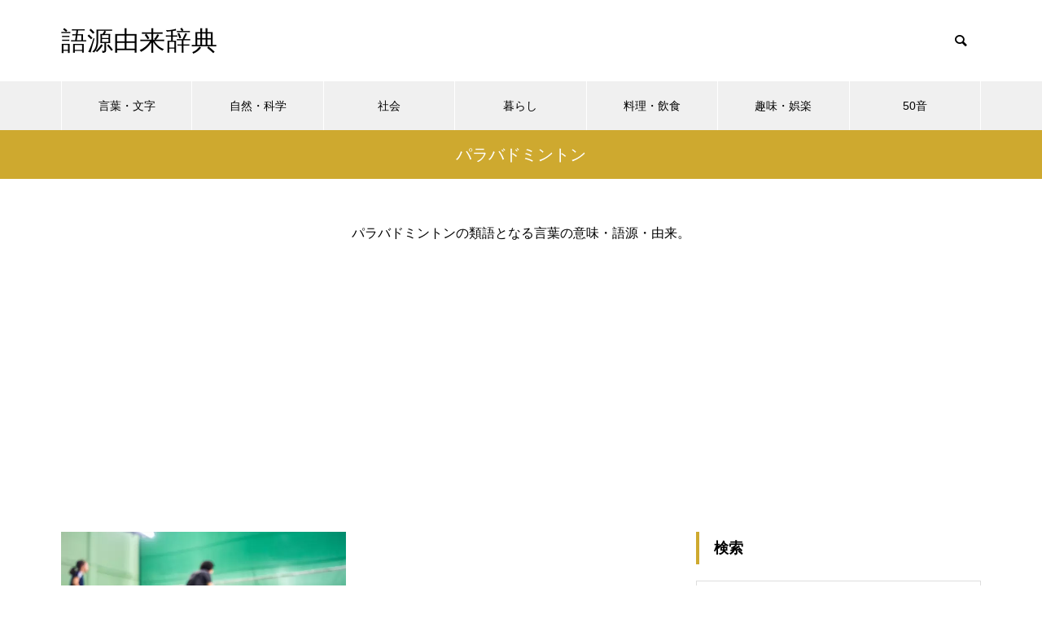

--- FILE ---
content_type: text/html; charset=utf-8
request_url: https://www.google.com/recaptcha/api2/aframe
body_size: 267
content:
<!DOCTYPE HTML><html><head><meta http-equiv="content-type" content="text/html; charset=UTF-8"></head><body><script nonce="D3UCQ96_2N-vj3yXDcfMsA">/** Anti-fraud and anti-abuse applications only. See google.com/recaptcha */ try{var clients={'sodar':'https://pagead2.googlesyndication.com/pagead/sodar?'};window.addEventListener("message",function(a){try{if(a.source===window.parent){var b=JSON.parse(a.data);var c=clients[b['id']];if(c){var d=document.createElement('img');d.src=c+b['params']+'&rc='+(localStorage.getItem("rc::a")?sessionStorage.getItem("rc::b"):"");window.document.body.appendChild(d);sessionStorage.setItem("rc::e",parseInt(sessionStorage.getItem("rc::e")||0)+1);localStorage.setItem("rc::h",'1769054958714');}}}catch(b){}});window.parent.postMessage("_grecaptcha_ready", "*");}catch(b){}</script></body></html>